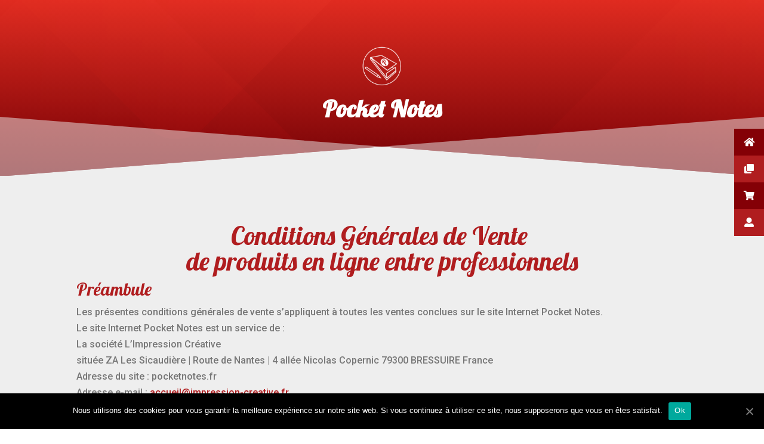

--- FILE ---
content_type: text/html; charset=UTF-8
request_url: https://pocketnotes.impression-creative.fr/politique-de-confidentialite/
body_size: 16212
content:
<!DOCTYPE html>
<html lang="fr-FR">
<head>
	<meta charset="UTF-8" />
<meta http-equiv="X-UA-Compatible" content="IE=edge">
	<link rel="pingback" href="https://pocketnotes.impression-creative.fr/xmlrpc.php" />

	<script type="text/javascript">
		document.documentElement.className = 'js';
	</script>

	<script>var et_site_url='https://pocketnotes.impression-creative.fr';var et_post_id='3';function et_core_page_resource_fallback(a,b){"undefined"===typeof b&&(b=a.sheet.cssRules&&0===a.sheet.cssRules.length);b&&(a.onerror=null,a.onload=null,a.href?a.href=et_site_url+"/?et_core_page_resource="+a.id+et_post_id:a.src&&(a.src=et_site_url+"/?et_core_page_resource="+a.id+et_post_id))}
</script>
	<!-- This site is optimized with the Yoast SEO plugin v14.1 - https://yoast.com/wordpress/plugins/seo/ -->
	<title>Politique de confidentialité - Pocket Notes - L&#039;Impression Créative</title>
	<meta name="robots" content="index, follow" />
	<meta name="googlebot" content="index, follow, max-snippet:-1, max-image-preview:large, max-video-preview:-1" />
	<meta name="bingbot" content="index, follow, max-snippet:-1, max-image-preview:large, max-video-preview:-1" />
	<link rel="canonical" href="https://pocketnotes.impression-creative.fr/politique-de-confidentialite/" />
	<meta property="og:locale" content="fr_FR" />
	<meta property="og:type" content="article" />
	<meta property="og:title" content="Politique de confidentialité - Pocket Notes - L&#039;Impression Créative" />
	<meta property="og:url" content="https://pocketnotes.impression-creative.fr/politique-de-confidentialite/" />
	<meta property="og:site_name" content="Pocket Notes - L&#039;Impression Créative" />
	<meta property="article:modified_time" content="2020-04-23T12:15:34+00:00" />
	<meta property="og:image" content="https://pocketnotes.impression-creative.fr/wp-content/uploads/2020/04/PICTOPOCKET-POCKET-150x150.png" />
	<meta name="twitter:card" content="summary_large_image" />
	<script type="application/ld+json" class="yoast-schema-graph">{"@context":"https://schema.org","@graph":[{"@type":"WebSite","@id":"https://pocketnotes.impression-creative.fr/#website","url":"https://pocketnotes.impression-creative.fr/","name":"Pocket Notes - L&#039;Impression Cr\u00e9ative","description":"Un site utilisant WordPress","potentialAction":[{"@type":"SearchAction","target":"https://pocketnotes.impression-creative.fr/?s={search_term_string}","query-input":"required name=search_term_string"}],"inLanguage":"fr-FR"},{"@type":"ImageObject","@id":"https://pocketnotes.impression-creative.fr/politique-de-confidentialite/#primaryimage","inLanguage":"fr-FR","url":"https://pocketnotes.impression-creative.fr/wp-content/uploads/2020/04/PICTOPOCKET-POCKET.png","width":338,"height":338},{"@type":"WebPage","@id":"https://pocketnotes.impression-creative.fr/politique-de-confidentialite/#webpage","url":"https://pocketnotes.impression-creative.fr/politique-de-confidentialite/","name":"Politique de confidentialit\u00e9 - Pocket Notes - L&#039;Impression Cr\u00e9ative","isPartOf":{"@id":"https://pocketnotes.impression-creative.fr/#website"},"primaryImageOfPage":{"@id":"https://pocketnotes.impression-creative.fr/politique-de-confidentialite/#primaryimage"},"datePublished":"2020-04-08T12:04:41+00:00","dateModified":"2020-04-23T12:15:34+00:00","inLanguage":"fr-FR","potentialAction":[{"@type":"ReadAction","target":["https://pocketnotes.impression-creative.fr/politique-de-confidentialite/"]}]}]}</script>
	<!-- / Yoast SEO plugin. -->


<link rel='dns-prefetch' href='//fonts.googleapis.com' />
<link rel='dns-prefetch' href='//s.w.org' />
<link rel="alternate" type="application/rss+xml" title="Pocket Notes - L&#039;Impression Créative &raquo; Flux" href="https://pocketnotes.impression-creative.fr/feed/" />
<link rel="alternate" type="application/rss+xml" title="Pocket Notes - L&#039;Impression Créative &raquo; Flux des commentaires" href="https://pocketnotes.impression-creative.fr/comments/feed/" />
<link rel="alternate" type="application/rss+xml" title="Pocket Notes - L&#039;Impression Créative &raquo; Politique de confidentialité Flux des commentaires" href="https://pocketnotes.impression-creative.fr/politique-de-confidentialite/feed/" />
		<script type="text/javascript">
			window._wpemojiSettings = {"baseUrl":"https:\/\/s.w.org\/images\/core\/emoji\/12.0.0-1\/72x72\/","ext":".png","svgUrl":"https:\/\/s.w.org\/images\/core\/emoji\/12.0.0-1\/svg\/","svgExt":".svg","source":{"concatemoji":"https:\/\/pocketnotes.impression-creative.fr\/wp-includes\/js\/wp-emoji-release.min.js?ver=5.4.18"}};
			/*! This file is auto-generated */
			!function(e,a,t){var n,r,o,i=a.createElement("canvas"),p=i.getContext&&i.getContext("2d");function s(e,t){var a=String.fromCharCode;p.clearRect(0,0,i.width,i.height),p.fillText(a.apply(this,e),0,0);e=i.toDataURL();return p.clearRect(0,0,i.width,i.height),p.fillText(a.apply(this,t),0,0),e===i.toDataURL()}function c(e){var t=a.createElement("script");t.src=e,t.defer=t.type="text/javascript",a.getElementsByTagName("head")[0].appendChild(t)}for(o=Array("flag","emoji"),t.supports={everything:!0,everythingExceptFlag:!0},r=0;r<o.length;r++)t.supports[o[r]]=function(e){if(!p||!p.fillText)return!1;switch(p.textBaseline="top",p.font="600 32px Arial",e){case"flag":return s([127987,65039,8205,9895,65039],[127987,65039,8203,9895,65039])?!1:!s([55356,56826,55356,56819],[55356,56826,8203,55356,56819])&&!s([55356,57332,56128,56423,56128,56418,56128,56421,56128,56430,56128,56423,56128,56447],[55356,57332,8203,56128,56423,8203,56128,56418,8203,56128,56421,8203,56128,56430,8203,56128,56423,8203,56128,56447]);case"emoji":return!s([55357,56424,55356,57342,8205,55358,56605,8205,55357,56424,55356,57340],[55357,56424,55356,57342,8203,55358,56605,8203,55357,56424,55356,57340])}return!1}(o[r]),t.supports.everything=t.supports.everything&&t.supports[o[r]],"flag"!==o[r]&&(t.supports.everythingExceptFlag=t.supports.everythingExceptFlag&&t.supports[o[r]]);t.supports.everythingExceptFlag=t.supports.everythingExceptFlag&&!t.supports.flag,t.DOMReady=!1,t.readyCallback=function(){t.DOMReady=!0},t.supports.everything||(n=function(){t.readyCallback()},a.addEventListener?(a.addEventListener("DOMContentLoaded",n,!1),e.addEventListener("load",n,!1)):(e.attachEvent("onload",n),a.attachEvent("onreadystatechange",function(){"complete"===a.readyState&&t.readyCallback()})),(n=t.source||{}).concatemoji?c(n.concatemoji):n.wpemoji&&n.twemoji&&(c(n.twemoji),c(n.wpemoji)))}(window,document,window._wpemojiSettings);
		</script>
		<meta content="Divi v.4.4.6" name="generator"/><style type="text/css">
img.wp-smiley,
img.emoji {
	display: inline !important;
	border: none !important;
	box-shadow: none !important;
	height: 1em !important;
	width: 1em !important;
	margin: 0 .07em !important;
	vertical-align: -0.1em !important;
	background: none !important;
	padding: 0 !important;
}
</style>
	<link rel='stylesheet' id='berocket_mm_quantity_style-css'  href='https://pocketnotes.impression-creative.fr/wp-content/plugins/minmax-quantity-for-woocommerce/css/shop.css?ver=1.2.13.1' type='text/css' media='all' />
<link rel='stylesheet' id='wp-block-library-css'  href='https://pocketnotes.impression-creative.fr/wp-includes/css/dist/block-library/style.min.css?ver=5.4.18' type='text/css' media='all' />
<link rel='stylesheet' id='wc-block-style-css'  href='https://pocketnotes.impression-creative.fr/wp-content/plugins/woocommerce/packages/woocommerce-blocks/build/style.css?ver=2.5.16' type='text/css' media='all' />
<link rel='stylesheet' id='cookie-notice-front-css'  href='https://pocketnotes.impression-creative.fr/wp-content/plugins/cookie-notice/css/front.min.css?ver=5.4.18' type='text/css' media='all' />
<link rel='stylesheet' id='ssb-ui-style-css'  href='https://pocketnotes.impression-creative.fr/wp-content/plugins/sticky-side-buttons/assets/css/ssb-ui-style.css?ver=5.4.18' type='text/css' media='all' />
<style id='ssb-ui-style-inline-css' type='text/css'>
#ssb-btn-2{background: #840006;}
#ssb-btn-2:hover{background:rgba(132,0,6,0.9);}
#ssb-btn-2 a{color: #ffffff;}
.ssb-share-btn,.ssb-share-btn .ssb-social-popup{background:#840006;color:#ffffff}.ssb-share-btn:hover{background:rgba(132,0,6,0.9);}.ssb-share-btn a{color:#ffffff !important;}#ssb-btn-3{background: #b01d1f;}
#ssb-btn-3:hover{background:rgba(176,29,31,0.9);}
#ssb-btn-3 a{color: #ffffff;}
#ssb-btn-1{background: #840006;}
#ssb-btn-1:hover{background:rgba(132,0,6,0.9);}
#ssb-btn-1 a{color: #ffffff;}
#ssb-btn-0{background: #b01d1f;}
#ssb-btn-0:hover{background:rgba(176,29,31,0.9);}
#ssb-btn-0 a{color: #ffffff;}

</style>
<link rel='stylesheet' id='ssb-fontawesome-css'  href='https://pocketnotes.impression-creative.fr/wp-content/plugins/sticky-side-buttons/assets/css/font-awesome.css?ver=5.4.18' type='text/css' media='all' />
<link rel='stylesheet' id='woo-advanced-discounts-css'  href='https://pocketnotes.impression-creative.fr/wp-content/plugins/woo-advanced-discounts/public/css/wad-public.css?ver=2.13' type='text/css' media='all' />
<link rel='stylesheet' id='o-tooltip-css'  href='https://pocketnotes.impression-creative.fr/wp-content/plugins/woo-advanced-discounts/public/css/tooltip.min.css?ver=2.13' type='text/css' media='all' />
<link rel='stylesheet' id='woocommerce-layout-css'  href='https://pocketnotes.impression-creative.fr/wp-content/plugins/woocommerce/assets/css/woocommerce-layout.css?ver=4.1.4' type='text/css' media='all' />
<link rel='stylesheet' id='woocommerce-smallscreen-css'  href='https://pocketnotes.impression-creative.fr/wp-content/plugins/woocommerce/assets/css/woocommerce-smallscreen.css?ver=4.1.4' type='text/css' media='only screen and (max-width: 768px)' />
<link rel='stylesheet' id='woocommerce-general-css'  href='https://pocketnotes.impression-creative.fr/wp-content/plugins/woocommerce/assets/css/woocommerce.css?ver=4.1.4' type='text/css' media='all' />
<style id='woocommerce-inline-inline-css' type='text/css'>
.woocommerce form .form-row .required { visibility: visible; }
</style>
<link rel='stylesheet' id='divi-style-css'  href='https://pocketnotes.impression-creative.fr/wp-content/themes/Divi/style.css?ver=4.4.6' type='text/css' media='all' />
<link rel='stylesheet' id='et-builder-googlefonts-cached-css'  href='https://fonts.googleapis.com/css?family=Lobster%3Aregular%7CRoboto%3A100%2C100italic%2C300%2C300italic%2Cregular%2Citalic%2C500%2C500italic%2C700%2C700italic%2C900%2C900italic%7CRoboto+Condensed%3A300%2C300italic%2Cregular%2Citalic%2C700%2C700italic%7CNunito+Sans%3A200%2C200italic%2C300%2C300italic%2Cregular%2Citalic%2C600%2C600italic%2C700%2C700italic%2C800%2C800italic%2C900%2C900italic&#038;ver=5.4.18#038;subset=latin,latin-ext' type='text/css' media='all' />
<link rel='stylesheet' id='dashicons-css'  href='https://pocketnotes.impression-creative.fr/wp-includes/css/dashicons.min.css?ver=5.4.18' type='text/css' media='all' />
<script type='text/javascript' src='https://pocketnotes.impression-creative.fr/wp-includes/js/jquery/jquery.js?ver=1.12.4-wp'></script>
<script type='text/javascript' src='https://pocketnotes.impression-creative.fr/wp-includes/js/jquery/jquery-migrate.min.js?ver=1.4.1'></script>
<script type='text/javascript'>
/* <![CDATA[ */
var cnArgs = {"ajaxUrl":"https:\/\/pocketnotes.impression-creative.fr\/wp-admin\/admin-ajax.php","nonce":"27b995c05b","hideEffect":"fade","position":"bottom","onScroll":"0","onScrollOffset":"100","onClick":"0","cookieName":"cookie_notice_accepted","cookieTime":"2592000","cookieTimeRejected":"2592000","cookiePath":"\/","cookieDomain":"","redirection":"0","cache":"0","refuse":"0","revokeCookies":"0","revokeCookiesOpt":"automatic","secure":"1","coronabarActive":"0"};
/* ]]> */
</script>
<script type='text/javascript' src='https://pocketnotes.impression-creative.fr/wp-content/plugins/cookie-notice/js/front.min.js?ver=1.3.1'></script>
<script type='text/javascript' src='https://pocketnotes.impression-creative.fr/wp-content/plugins/minmax-quantity-for-woocommerce//js/frontend.js?ver=5.4.18'></script>
<script type='text/javascript'>
/* <![CDATA[ */
var ssb_ui_data = {"z_index":"1"};
/* ]]> */
</script>
<script type='text/javascript' src='https://pocketnotes.impression-creative.fr/wp-content/plugins/sticky-side-buttons/assets/js/ssb-ui-js.js?ver=5.4.18'></script>
<script type='text/javascript' src='https://pocketnotes.impression-creative.fr/wp-content/plugins/woo-advanced-discounts/public/js/wad-public.js?ver=2.13'></script>
<script type='text/javascript' src='https://pocketnotes.impression-creative.fr/wp-content/plugins/woo-advanced-discounts/public/js/tooltip.min.js?ver=2.13'></script>
<script type='text/javascript' src='https://pocketnotes.impression-creative.fr/wp-content/themes/Divi/core/admin/js/es6-promise.auto.min.js?ver=5.4.18'></script>
<script type='text/javascript'>
/* <![CDATA[ */
var et_core_api_spam_recaptcha = {"site_key":"","page_action":{"action":"politique_de_confidentialite"}};
/* ]]> */
</script>
<script type='text/javascript' src='https://pocketnotes.impression-creative.fr/wp-content/themes/Divi/core/admin/js/recaptcha.js?ver=5.4.18'></script>
<link rel='https://api.w.org/' href='https://pocketnotes.impression-creative.fr/wp-json/' />
<link rel="EditURI" type="application/rsd+xml" title="RSD" href="https://pocketnotes.impression-creative.fr/xmlrpc.php?rsd" />
<link rel="wlwmanifest" type="application/wlwmanifest+xml" href="https://pocketnotes.impression-creative.fr/wp-includes/wlwmanifest.xml" /> 
<meta name="generator" content="WordPress 5.4.18" />
<meta name="generator" content="WooCommerce 4.1.4" />
<link rel='shortlink' href='https://pocketnotes.impression-creative.fr/?p=3' />
<link rel="alternate" type="application/json+oembed" href="https://pocketnotes.impression-creative.fr/wp-json/oembed/1.0/embed?url=https%3A%2F%2Fpocketnotes.impression-creative.fr%2Fpolitique-de-confidentialite%2F" />
<link rel="alternate" type="text/xml+oembed" href="https://pocketnotes.impression-creative.fr/wp-json/oembed/1.0/embed?url=https%3A%2F%2Fpocketnotes.impression-creative.fr%2Fpolitique-de-confidentialite%2F&#038;format=xml" />
<style></style><meta name="viewport" content="width=device-width, initial-scale=1.0, maximum-scale=1.0, user-scalable=0" />	<noscript><style>.woocommerce-product-gallery{ opacity: 1 !important; }</style></noscript>
	<link rel="icon" href="https://pocketnotes.impression-creative.fr/wp-content/uploads/2020/04/cropped-PICTO-POCKET-blanc-32x32.png" sizes="32x32" />
<link rel="icon" href="https://pocketnotes.impression-creative.fr/wp-content/uploads/2020/04/cropped-PICTO-POCKET-blanc-192x192.png" sizes="192x192" />
<link rel="apple-touch-icon" href="https://pocketnotes.impression-creative.fr/wp-content/uploads/2020/04/cropped-PICTO-POCKET-blanc-180x180.png" />
<meta name="msapplication-TileImage" content="https://pocketnotes.impression-creative.fr/wp-content/uploads/2020/04/cropped-PICTO-POCKET-blanc-270x270.png" />
<link rel="stylesheet" id="et-core-unified-3-cached-inline-styles" href="https://pocketnotes.impression-creative.fr/wp-content/et-cache/3/et-core-unified-3-17681376999184.min.css" onerror="et_core_page_resource_fallback(this, true)" onload="et_core_page_resource_fallback(this)" /></head>
<body class="privacy-policy page-template-default page page-id-3 theme-Divi cookies-not-set woocommerce-no-js et_pb_button_helper_class et_fixed_nav et_hide_nav et_primary_nav_dropdown_animation_fade et_secondary_nav_dropdown_animation_fade et_header_style_fullscreen et_header_style_left et_pb_footer_columns1 et_cover_background et_pb_gutter osx et_pb_gutters3 et_pb_pagebuilder_layout et_smooth_scroll et_no_sidebar et_divi_theme et-db et_minified_js et_minified_css">
	<div id="page-container">

	
					<div class="et_slide_in_menu_container">
							<span class="mobile_menu_bar et_toggle_fullscreen_menu"></span>
			
								<div class="et_slide_menu_top">

											<div class="et_pb_top_menu_inner">
								<a href="https://pocketnotes.impression-creative.fr/panier/" class="et-cart-info">
				<span>Article 0</span>
			</a>			
															</div> <!-- .et_pb_top_menu_inner -->
				
				</div> <!-- .et_slide_menu_top -->
			
			<div class="et_pb_fullscreen_nav_container">
				
				<ul id="mobile_menu_slide" class="et_mobile_menu">

				<li id="menu-item-146" class="menu-item menu-item-type-post_type menu-item-object-page menu-item-home menu-item-146"><a href="https://pocketnotes.impression-creative.fr/">Accueil</a></li>
<li id="menu-item-148" class="menu-item menu-item-type-post_type menu-item-object-page menu-item-148"><a href="https://pocketnotes.impression-creative.fr/mon-compte/">Mon compte</a></li>
<li id="menu-item-149" class="menu-item menu-item-type-post_type menu-item-object-page menu-item-149"><a href="https://pocketnotes.impression-creative.fr/panier/">Panier</a></li>

				</ul>
			</div>
		</div>
		
			<header id="main-header" data-height-onload="66">
			<div class="container clearfix et_menu_container">
							<div class="logo_container">
					<span class="logo_helper"></span>
					<a href="https://pocketnotes.impression-creative.fr/">
						<img src="https://pocketnotes.impression-creative.fr/wp-content/uploads/2020/04/IC-LOGO-HORIZONTAL.png" alt="Pocket Notes - L&#039;Impression Créative" id="logo" data-height-percentage="54" />
					</a>
				</div>
							<div id="et-top-navigation" data-height="66" data-fixed-height="30">
					
					
											<span class="mobile_menu_bar et_pb_header_toggle et_toggle_fullscreen_menu"></span>
					
					
									</div> <!-- #et-top-navigation -->
			</div> <!-- .container -->
			<div class="et_search_outer">
				<div class="container et_search_form_container">
					<form role="search" method="get" class="et-search-form" action="https://pocketnotes.impression-creative.fr/">
					<input type="search" class="et-search-field" placeholder="Rechercher &hellip;" value="" name="s" title="Rechercher:" />					</form>
					<span class="et_close_search_field"></span>
				</div>
			</div>
		</header> <!-- #main-header -->
			<div id="et-main-area">
	
<div id="main-content">


			
				<article id="post-3" class="post-3 page type-page status-publish hentry">

				
					<div class="entry-content">
					<div id="et-boc" class="et-boc">
			
		<div class="et-l et-l--post">
			<div class="et_builder_inner_content et_pb_gutters3">
		<div class="et_pb_section et_pb_section_0 et_pb_with_background et_section_regular section_has_divider et_pb_bottom_divider" >
				
				
				
				
					<div class="et_pb_row et_pb_row_0">
				<div class="et_pb_column et_pb_column_4_4 et_pb_column_0  et_pb_css_mix_blend_mode_passthrough et-last-child">
				
				
				<div class="et_pb_module et_pb_text et_pb_text_0  et_pb_text_align_center et_pb_bg_layout_light">
				
				
				<div class="et_pb_text_inner"><h1><img src="https://pocketnotes.impression-creative.fr/wp-content/uploads/2020/04/PICTOPOCKET-POCKET-150x150.png" alt="" class="wp-image-410 alignnone size-thumbnail" width="68" height="68" srcset="https://pocketnotes.impression-creative.fr/wp-content/uploads/2020/04/PICTOPOCKET-POCKET-150x150.png 150w, https://pocketnotes.impression-creative.fr/wp-content/uploads/2020/04/PICTOPOCKET-POCKET-300x300.png 300w, https://pocketnotes.impression-creative.fr/wp-content/uploads/2020/04/PICTOPOCKET-POCKET-100x100.png 100w, https://pocketnotes.impression-creative.fr/wp-content/uploads/2020/04/PICTOPOCKET-POCKET.png 338w" sizes="(max-width: 68px) 100vw, 68px" /><br /> Pocket Notes</h1></div>
			</div> <!-- .et_pb_text -->
			</div> <!-- .et_pb_column -->
				
				
			</div> <!-- .et_pb_row -->
				
				<div class="et_pb_bottom_inside_divider et-no-transition"></div>
			</div> <!-- .et_pb_section --><div class="et_pb_section et_pb_section_1 et_pb_with_background et_section_regular" >
				
				
				
				
					<div class="et_pb_row et_pb_row_1 et_pb_gutters2">
				<div class="et_pb_column et_pb_column_4_4 et_pb_column_1  et_pb_css_mix_blend_mode_passthrough et-last-child">
				
				
				<div class="et_pb_module et_pb_text et_pb_text_1  et_pb_text_align_left et_pb_bg_layout_light">
				
				
				<div class="et_pb_text_inner"><h2 style="text-align: center;">Conditions Générales de Vente <br />de produits en ligne entre professionnels</h2>
<h4>Préambule</h4>
<p>Les présentes conditions générales de vente s’appliquent à toutes les ventes conclues sur le site Internet Pocket Notes.<br /> Le site Internet Pocket Notes est un service de :<br /> La société L’Impression Créative​​​​​​<br /> située ZA Les Sicaudière | Route de Nantes | 4 allée Nicolas Copernic 79300 BRESSUIRE France<br /> Adresse du site : pocketnotes.fr<br /> Adresse e-mail : <a href="mailto:accueil@impression-creative.fr">accueil@impression-creative.fr</a><br /> Téléphone : 05 49 64 14 40<br /> Le site Internet Pocket Notes commercialise les produits suivants : Pocket notes.<br /> Le client déclare avoir pris connaissance et avoir accepté les conditions générales de vente antérieurement à la passation de sa commande. La validation de la commande vaut donc acceptation des conditions générales de vente.</p>
<h4>Article 1 &#8211; Principes</h4>
<p>Les présentes conditions générales expriment l’intégralité des obligations des parties. Elles constituent le socle unique de la relation commerciale entre les parties, et, en ce sens, l’acheteur est réputé les accepter sans réserve.<br /> Les présentes conditions générales de vente prévalent sur tout autre document, et notamment sur toutes conditions générales d’achat. Elles s’appliquent, sans restriction ni réserve, à tous les services rendus par le vendeur auprès des acheteurs professionnels.<br /> Le vendeur et l’acheteur conviennent que les présentes conditions générales régissent exclusivement leur relation. Le vendeur se réserve le droit de modifier ponctuellement ses conditions générales. Elles seront applicables dès leur mise en ligne.<br /> Si une condition de vente venait à faire défaut, elle serait considérée être régie par les usages en vigueur dans le secteur de la vente à distance dont les sociétés ont siège en France.<br /> Les présentes conditions générales de vente sont communiquées à tout acheteur qui en fait la demande, afin de lui permettre de passer commande.<br /> Les présentes conditions générales de vente sont applicables jusqu’au 31 décembre 2020.</p>
<h4>Article 2 &#8211; Contenu</h4>
<p>Les présentes conditions générales ont pour objet de définir les droits et obligations des parties dans le cadre de la vente en ligne des biens et produits proposés par le vendeur à l’acheteur.<br /> Les présentes conditions ne concernent que les achats effectués sur ce site internet et livrés exclusivement en métropole et en Corse. Pour toute livraison dans les DOM-TOM ou hors de France, il convient de le signaler pour obtenir un devis spécifique.</p>
<h4>Article 3 &#8211; La commande</h4>
<p>L’acheteur passe sa commande en ligne, à partir du catalogue en ligne et au moyen du formulaire qui figure sur le site.<br /> Pour que la commande soit validée, l’acheteur devra accepter, en cliquant à l’endroit indiqué sur le site, les présentes conditions générales. Son acceptation entraînera l’envoi d’un mail de confirmation de la part du vendeur, conformément aux conditions décrites ci-dessous.<br /> L’acheteur devra choisir l’adresse et le mode de livraison. Le paiement se fait par prélèvement bancaire.<br /> Toute commande vaut acceptation des prix et descriptions des produits disponibles à la vente. Toute contestation sur ce point interviendra dans le cadre d’un éventuel échange et des garanties ci-dessous mentionnées.<br /> Dans certains cas, notamment défaut de paiement, adresse erronée ou autre problème sur le compte de l’acheteur, le vendeur se réserve le droit de bloquer la commande de l’acheteur jusqu’à la résolution du problème.<br /> En cas d’indisponibilité d’un produit commandé, l’acheteur en sera informé par courrier électronique.<br /> L’annulation de la commande de ce produit et son éventuel remboursement seront alors effectués, le reste de la commande demeurant ferme et définitif.<br /> Pour toute question relative au suivi d’une commande, l’acheteur peut :<br /> &#8211; appeler le numéro suivant : 05 49 65 14 40 (coût d’un appel local),  aux jours et horaires suivants : de 8h à 12h et de 13h30 à 17h30,<br /> &#8211; envoyer un e-mail à l’adresse suivante : <a href="mailto:accueil@impression-creative.fr">accueil@impression-creative.fr</a>.</p>
<h4>Article 4 &#8211; Signature électronique</h4>
<p>La fourniture en ligne des coordonnées bancaires de l’acheteur et la validation finale de la commande vaudront preuve de l’accord de l’acheteur. Cela permettra au vendeur d’obtenir l’exigibilité des sommes dues au titre du bon de commande  et cela vaudra signature et acception expresse de toutes les opérations effectuées.<br /> En cas d’utilisation frauduleuse des coordonnées bancaires, l’acheteur est invité, dès le constat de cette utilisation, à contacter le vendeur en l’appelant au numéro suivant : 05 49 64 14 40, ou en lui envoyant un e-mail à l’adresse suivante : <a href="mailto:accueil@impression-creative.fr">accueil@impression-creative.fr</a>.</p>
<h4>Article 5 &#8211; Confirmation de la commande</h4>
<p>Les informations contractuelles feront l’objet d’une confirmation par voie d’e-mail au plus tard au moment de la livraison ou à défaut, à l’adresse indiquée par l’acheteur sur le bon de commande.</p>
<h4>Article 6 &#8211; Preuve de la transaction</h4>
<p>Les registres informatisés, conservés dans les systèmes informatiques du vendeur dans des conditions raisonnables de sécurité, seront considérés comme les preuves des communications, des commandes et des paiements intervenus entre les parties. L’archivage des bons de commande et des factures est effectué sur un support fiable et durable pouvant être produit à titre de preuve.</p>
<h4>Article 7 &#8211; Informations sur les produits</h4>
<p>Les produits régis par les présentes conditions générales sont ceux qui figurent sur le site internet du vendeur et qui sont indiqués comme vendus et expédiés par le vendeur. Ils sont proposés dans la limite des stocks disponibles.<br /> Les produits sont décrits et présentés avec la plus grande exactitude possible. Toutefois, si des erreurs ou omissions ont pu se produire quant à cette présentation, la responsabilité du vendeur ne pourrait être engagée.<br /> Les photographies des produits ne sont pas contractuelles.</p>
<h4>Article 8 &#8211; Prix</h4>
<p><strong>Calcul</strong><br /> Le vendeur se réserve le droit de modifier ses prix à tout moment mais s’engage à appliquer les tarifs en vigueur indiqués au moment de la commande, sous réserve de disponibilité à cette date. Les prix sont indiqués en euros. Ils ne tiennent pas compte des frais de livraison, facturés en supplément, et indiqués avant la validation de la commande. Les prix tiennent compte de la TVA applicable au jour de la commande et tout changement du taux applicable TVA sera automatiquement répercuté sur le prix des produits de la boutique en ligne.<br /> Le paiement de la totalité du prix doit être réalisé lors de la commande. À aucun moment, les sommes versées ne pourront être considérées comme des arrhes ou des acomptes.<br /> Si une ou plusieurs taxes ou contributions, notamment environnementales, venaient à être créées ou modifiées, en hausse comme en baisse, ce changement pourra être répercuté sur le prix de vente des produits.</p>
<p><strong>Acompte</strong><br /> Toute commande peut donner lieu au versement d’un acompte, dont les modalités seront fixées au moment de la vente. Hors cas de force majeure, toute annulation de la commande par l’acheteur à compter de  ne pourra donner lieu au remboursement de cet acompte prévu.<br /> Réduction de prix<br /> L’acheteur pourra bénéficier des remises et ristournes particulières le cas échéant, selon les conditions particulières précisées lors de la commande.</p>
<h4>Article 9 &#8211; Mode de paiement</h4>
<p><strong>Règlement</strong><br /> Il s’agit d’une commande avec obligation de paiement, ce qui signifie que la passation de la commande implique un règlement de l’acheteur. Le règlement de la commande se fait uniquement par prélèvement sur le compte bancaire de l’acheteur. L’acheteur doit rentrer ses coordonnées bancaires à l’endroit prévu et confirmer cette saisie par l’ajout de son RIB informatique en pièce jointe du bon de commande. Le vendeur se réserve le droit de suspendre toute gestion de commande et toute livraison en cas de refus d’autorisation de paiement de la part des organismes officiellement accrédités ou en cas de non-paiement. Le vendeur se réserve notamment le droit de refuser d’effectuer une livraison ou d’honorer une commande émanant d’un acheteur qui n’aurait pas réglé totalement ou partiellement une commande précédente ou avec lequel un litige de paiement serait en cours d’administration. Le vendeur a mis en place une procédure de vérification des commandes destinée à assurer qu’aucune personne n’utilise les coordonnées bancaires d’une autre personne à son insu. Dans le cadre de cette vérification, il pourra être demandé à l’acheteur d’adresser par fax au vendeur une copie d’une pièce d’identité ainsi qu’un justificatif de domicile. La commande ne sera alors validée qu’après réception et vérification par le vendeur des pièces envoyées.<br /> Le prix est payable en totalité et en un seul versement à réception de la commande. La date de paiement sera mentionnée sur la facture adressée à l’acheteur.</p>
<p><strong>Retard de paiement</strong><br /> Tout retard de paiement entraînera l’exigibilité immédiate de la totalité des sommes dues au vendeur par l’acheteur, sans préjudice de toute autre action que le vendeur serait en droit d’intenter, à ce titre, à l’encontre de l’acheteur.</p>
<h4>Article 10 &#8211; Disponibilité des produits</h4>
<p>Sauf cas de force majeure ou lors des périodes de fermeture clairement annoncées sur la page d’accueil du site, les délais d’expédition seront, dans la limite des stocks disponibles, ceux indiqués ci-dessous. Les délais d’expédition courent à compter de la date d’enregistrement de la commande indiquée sur le mail de confirmation de la commande.<br /> Pour toute livraison en France (métropole et Corse), le délai est de Livraison sous 15 jours ouvrés à compter du jour suivant celui où l’acheteur a passé sa commande.<br /> Pour toute livraison dans les DOM-TOM ou hors de France, il convient de le signaler pour obtenir un devis spécifique.<br /> En cas de retard, la responsabilité du vendeur ne pourra être engagée, et ce, pour quelque cause que ce soit. Par conséquent, aucune demande d’indemnisation, de quelque nature que ce soit, ne pourra être réclamée par l’acheteur.<br /> En cas d’indisponibilité du produit commandé, l’acheteur en sera informé au plus tôt et aura la possibilité d’annuler sa commande. L’acheteur aura alors le choix de demander soit le remboursement des sommes versées dans les 30 jours au plus tard de leur versement, soit l’échange du produit.</p>
<h4>Article 11 &#8211; Modalités de livraison</h4>
<p>La livraison n’est faite qu’après confirmation du paiement par l’organisme bancaire du vendeur.<br /> Elle est fournie dans le délai précisé à l’article 10, à compter de la réception par le vendeur du bon de commande.<br /> Tout retard supérieur de 2 mois pourra entraîner la résolution de la vente. Les acomptes versés ou le règlement effectué à la commande seront alors restitués à l’acheteur. Le règlement effectué à la commande sera alors restitué à l’acheteur.<br /> En cas de non-respect des conditions de paiement figurant ci-dessus, le vendeur pourra suspendre ou annuler la vente.<br /> Les produits sont livrés à l’adresse indiquée par l’acheteur sur le bon de commande, l’acheteur devra veiller à son exactitude. Tout colis renvoyé au vendeur à cause d’une adresse de livraison erronée ou incomplète sera réexpédié aux frais de l’acheteur. L’acheteur peut, à sa demande, obtenir l’envoi d’une facture à l’adresse de facturation et non à l’adresse de livraison, en validant l’option prévue à cet effet sur le bon de commande.<br /> Si l’acheteur est absent le jour de la livraison, le livreur laissera un avis de passage dans la boîte aux lettres, qui permettra de retirer le colis à l’endroit et pendant le délai indiqué.<br /> Si au moment de la livraison, l’emballage d’origine est abîmé, déchiré, ouvert, l’acheteur doit alors vérifier l’état des articles. S’ils ont été endommagés, l’acheteur doit impérativement refuser le colis et noter une réserve sur le bordereau de livraison (colis refusé car ouvert ou endommagé).<br /> L’acheteur doit indiquer sur le bon de livraison et sous forme de réserves manuscrites accompagnées de sa signature toute anomalie concernant la livraison (avarie, produit manquant par rapport au bon de livraison, colis endommagé, produits cassés&#8230;).<br /> Cette vérification est considérée comme effectuée dès lors que l’acheteur, ou une personne autorisée par lui, a signé le bon de livraison.<br /> L’acheteur devra alors confirmer par courrier recommandé ces réserves au transporteur au plus tard dans les deux jours ouvrables suivant la réception du ou des article(s) et transmettre une copie de ce courrier par fax ou simple courrier au vendeur à l’adresse indiquée dans les mentions légales du site.<br /> Si les produits nécessitent d’être renvoyés au vendeur, ils doivent faire l’objet d’une demande de retour auprès du vendeur dans les 14 jours ouvrables suivant la livraison. Toute réclamation formulée hors de ce délai ne pourra être acceptée. Le retour du produit ne pourra être accepté que pour les produits dans leur état d’origine (emballage, accessoires, notice&#8230;).</p>
<h4>Article 12 &#8211; Erreurs de livraison</h4>
<p>L’acheteur devra formuler auprès du vendeur le jour même de la livraison ou au plus tard le premier jour ouvré suivant la livraison, toute réclamation d’erreur de livraison et/ou de non-conformité des produits en nature ou en qualité par rapport aux indications figurant sur le bon de commande. Toute réclamation formulée au-delà de ce délai sera rejetée.<br /> La réclamation pourra être faite, au choix de l’acheteur :<br /> &#8211;  en contactant le vendeur au numéro de téléphone suivant :  ;<br /> &#8211;  en utilisant l’adresse électronique suivante : <a href="mailto:accueil@impression-creative.fr">accueil@impression-creative.fr</a>.<br /> Toute réclamation non effectuée dans les règles définies ci-dessus et dans les délais impartis ne pourra être prise en compte et dégagera le vendeur de toute responsabilité vis-à-vis de l’acheteur.<br /> À réception de la réclamation, le vendeur attribuera un numéro d’échange du ou des produit(s) concerné(s) et le communiquera par e-mail à l’acheteur. L’échange d’un produit ne peut avoir lieu qu’après l’attribution du numéro d’échange.<br /> En cas d’erreur de livraison ou d’échange, tout produit à échanger ou à rembourser devra être retourné au vendeur dans son ensemble et dans son emballage d’origine, en Colissimo Recommandé, à l’adresse suivante : <br />ZA Les Sicaudière | Route de Nantes | 4 allée Nicolas Copernic, 79300 BRESSUIRE.<br /> Les frais de retour sont à la charge du vendeur.</p>
<h4>Article 13 &#8211; Garantie des produits</h4>
<p>Le vendeur garantit l’acheteur contre tout défaut de conformité des services et tout vice caché, provenant d’un défaut de conception ou de fourniture desdits services à l’exclusion de toute négligence ou faute de l’acheteur.<br /> En tout état de cause, au cas où la responsabilité du vendeur serait retenue, la garantie du vendeur serait limitée au montant HT payé par l’acheteur pour l’achat du bien.</p>
<h4>Article 14 &#8211; Droit de rétractation</h4>
<p>L’acheteur étant un professionnel achetant dans le cadre et pour les besoins de sa profession, il n’y a pas lieu d’appliquer le droit de rétractation prévu par le code de la consommation.</p>
<h4>Article 15 &#8211; Force majeure</h4>
<p>Toutes circonstances indépendantes de la volonté des parties, empêchant l’exécution dans des conditions normales de leurs obligations, sont considérées comme des causes d’exonération des obligations des parties et entraînent leur suspension.<br /> La partie qui invoque les circonstances visées ci-dessus doit avertir immédiatement l’autre partie de leur survenance, ainsi que de leur disparition.<br /> Seront considérés comme cas de force majeure tous faits ou circonstances irrésistibles, extérieurs aux parties, imprévisibles, inévitables, indépendants de la volonté des parties et qui ne pourront être empêchés par ces dernières, malgré tous les efforts raisonnablement possibles. De façon expresse, sont considérés comme cas de force majeure ou cas fortuits, outre ceux habituellement retenus par la jurisprudence des cours et des tribunaux français : le blocage des moyens de transports ou d’approvisionnements, tremblements de terre, incendies, tempêtes, inondations, foudre, l’arrêt des réseaux de télécommunication ou difficultés propres aux réseaux de télécommunication externes aux clients.<br /> Les parties se rapprocheront pour examiner l’incidence de l’événement et convenir des conditions dans lesquelles l’exécution du contrat sera poursuivie. Si le cas de force majeure a une durée supérieure à trois mois, les présentes conditions générales pourront être résiliées par la partie lésée.</p>
<h4>Article 16 &#8211; Non-validation partielle</h4>
<p>Si une ou plusieurs clauses des présentes conditions générales sont tenues pour non valides ou déclarées telles en application d’une loi, d’un règlement ou à la suite d’une décision définitive d’une juridiction compétente, les autres clauses garderont toute leur force et leur portée.</p>
<h4>Article 17 &#8211; Non-renonciation</h4>
<p>Le fait pour l’une des parties de ne pas se prévaloir d’un manquement par l’autre partie à l’une quelconque des obligations visées dans les présentes conditions générales ne saurait être interprété pour l’avenir comme une renonciation à l’obligation en cause.</p>
<h4>Article 18 &#8211; Loi applicable</h4>
<p>Les présentes conditions générales sont soumises à l’application du droit français.<br /> Les parties s’engagent à rechercher une solution amiable à tout différend qui pourrait naître de l’interprétation ou de l’exécution du Contrat.<br /> Si elles n’y parviennent pas, les parties soumettront le litige au tribunal de Commerce.</p>
<h4>Article 19- Collecte des données personnelles</h4>
<p><strong>Données collectées:</strong><br /> Les données à caractère personnel qui sont collectées sur ce site  sont les suivantes :<br /> Ouverture de compte: lors de la création du compte de l’utilisateur, ses nom, prénom, adresse électronique; n° de téléphone; adresse postale; ;<br /> Connexion : lors de la connexion de l’utilisateur au site web, celui-ci enregistre, notamment, ses nom, prénom, données de connexion, d’utilisation, de localisation et ses données relatives au paiement.<br /> Profil: l’utilisation des prestations prévues sur le site web permet de renseigner un profil, pouvant comprendre une adresse et un numéro de téléphone.<br /> Paiement: dans le cadre du paiement des produits et prestations proposés sur le site web, celui-ci enregistre des données financières relatives au compte bancaire ou à la carte de crédit de l’utilisateur.<br /> Communication: lorsque le site web est utilisé pour communiquer avec d’autres membres, les données concernant les communications de l’utilisateur font l’objet d’une conservation temporaire.<br /> Cookies : les cookies sont utilisés, dans le cadre de l’utilisation du site. L’utilisateur a la possibilité de désactiver les cookies à partir des paramètres de son navigateur.</p>
<p><strong>Utilisation des données personnelles</strong><br /> Les données personnelles collectées auprès des utilisateurs ont pour objectif la mise à disposition des services du site web, leur amélioration et le maintien d’un environnement sécurisé. Plus précisément, les utilisations sont les suivantes :<br /> &#8211;  accès et utilisation du site web par l’utilisateur ;<br /> &#8211;  gestion du fonctionnement et optimisation du site web ;<br /> &#8211;  organisation des conditions d’utilisation des Services de paiement ;<br /> &#8211;  vérification, identification et authentification des données transmises par l’utilisateur ;<br /> &#8211;  proposition à l’utilisateur de la possibilité de communiquer avec d’autres utilisateurs du site web ;<br /> &#8211;  mise en oeuvre d’une assistance utilisateurs ;<br /> &#8211;  personnalisation des services en affichant des publicités en fonction de l’historique de navigation de l’utilisateur, selon ses préférences ;<br /> &#8211;  prévention et détection des fraudes, malwares (malicious softwares ou logiciels malveillants) et gestion des incidents de sécurité ;<br /> &#8211;  gestion des éventuels litiges avec les utilisateurs ;<br /> &#8211;  envoi d’informations commerciales et publicitaires, en fonction des préférences de l’utilisateur.</p>
<p><strong>Partage des données personnelles avec des tiers</strong><br /> Les données personnelles peuvent être partagées avec des sociétés tierces, dans les cas suivants :<br /> &#8211;  quand l’utilisateur utilise les services de paiement, pour la mise en oeuvre de ces services, le site web est en relation avec des sociétés bancaires et financières tierces avec lesquelles elle a passé des contrats ;<br /> &#8211;  lorsque l’utilisateur publie, dans les zones de commentaires libres du site web, des informations accessibles au public ;<br /> &#8211;  quand l’utilisateur autorise le site web d’un tiers à accéder à ses données ;<br /> &#8211;  quand le site web recourt aux services de prestataires pour fournir l’assistance utilisateurs, la publicité et les services de paiement. Ces prestataires disposent d’un accès limité aux données de l’utilisateur, dans le cadre de l’exécution de ces prestations, et ont une obligation contractuelle de les utiliser en conformité avec les dispositions de la réglementation applicable en matière protection des données à caractère personnel ;<br /> &#8211;  si la loi l’exige, le site web peut effectuer la transmission de données pour donner suite aux réclamations présentées contre le site web et se conformer aux procédures administratives et judiciaires ;<br /> &#8211;  si le site web est impliquée dans une opération de fusion, acquisition, cession d’actifs ou procédure de redressement judiciaire, elle pourra être amenée à céder ou partager tout ou partie de ses actifs, y compris les données à caractère personnel. Dans ce cas, les utilisateurs seraient informés, avant que les données à caractère personnel ne soient transférées à une tierce partie.</p>
<p><strong>Sécurité et confidentialité</strong><br /> Le site web met en oeuvre des mesures organisationnelles, techniques, logicielles et physiques en matière de sécurité du numérique pour protéger les données personnelles contre les altérations, destructions et accès non autorisés. Toutefois, il est à signaler qu’internet n’est pas un environnement complètement sécurisé et le site web ne peut pas garantir la sécurité de la transmission ou du stockage des informations sur internet.<br /> Mise en oeuvre des droits des utilisateurs<br /> En application de la réglementation applicable aux données à caractère personnel, les utilisateurs disposent des droits suivants, qu’ils peuvent faire valoir à l’adresse suivante <a href="mailto:accueil@impression-creative.fr">accueil@impression-creative.fr</a> :<br /> &#8211;  ils peuvent mettre à jour ou supprimer les données qui les concernent en se connectant à leur compte et en configurant les paramètres de ce compte ;<br /> &#8211;  ils peuvent supprimer leur compte, en écrivant à l’adresse électronique suivante <a href="mailto:accueil@impression-creative.fr">accueil@impression-creative.fr</a>. Il est à noter que les informations partagées avec d’autres utilisateurs, comme les publications sur les forums, peuvent rester visibles du public sur le site web, même après la suppression de leur compte ;<br /> &#8211;  ils peuvent exercer leur droit d’accès, pour connaître les données personnelles les concernant, en écrivant à l’adresse électronique suivante : <a href="mailto:accueil@impression-creative.fr">accueil@impression-creative.fr</a>. Dans ce cas, avant la mise en oeuvre de ce droit, le site web peut demander une preuve de l’identité de l’utilisateur afin d’en vérifier l’exactitude ;<br /> &#8211;  si les données à caractère personnel détenues par le site web sont inexactes, ils peuvent demander la mise à jour des informations, en écrivant à l’adresse électronique suivante : <a href="mailto:accueil@impression-creative.fr">accueil@impression-creative.fr</a> ;<br /> &#8211;  les utilisateurs peuvent demander la suppression de leurs données à caractère personnel, conformément aux lois applicables en matière de protection des données, en écrivant à l’adresse électronique suivante : <a href="mailto:accueil@impression-creative.fr">accueil@impression-creative.fr</a>.</p>
<p><strong>Evolution de la présente clause</strong><br /> Le site web se réserve le droit d’apporter toute modification à la présente clause relative à la protection des données à caractère personnel à tout moment. Si une modification est apportée à la présente clause de protection des données à caractère personnel, le site web s’engage à publier la nouvelle version sur son site. Le site web informera également les utilisateurs de la modification par messagerie électronique, dans un délai minimum de 15 jours avant la date d’effet. Si l’utilisateur n’est pas d’accord avec les termes de la nouvelle rédaction de la clause de protection des données à caractère personnel, il a la possibilité de supprimer son compte.</p></div>
			</div> <!-- .et_pb_text -->
			</div> <!-- .et_pb_column -->
				
				
			</div> <!-- .et_pb_row -->
				
				
			</div> <!-- .et_pb_section --><div class="et_pb_section et_pb_section_2 et_pb_with_background et_section_regular" >
				
				
				
				
					<div class="et_pb_row et_pb_row_2">
				<div class="et_pb_column et_pb_column_4_4 et_pb_column_2  et_pb_css_mix_blend_mode_passthrough et-last-child">
				
				
				<div class="et_pb_module et_pb_text et_pb_text_2  et_pb_text_align_left et_pb_bg_layout_light">
				
				
				<div class="et_pb_text_inner"><h2 style="text-align: center;">Contactez nous !<br />05 49 65 14 40</h2></div>
			</div> <!-- .et_pb_text -->
			<div id="et_pb_contact_form_0" class="et_pb_module et_pb_contact_form_0 et_pb_contact_form_container clearfix" data-form_unique_num="0">
				
				
				
				<div class="et-pb-contact-message"></div>
				
				<div class="et_pb_contact">
					<form class="et_pb_contact_form clearfix" method="post" action="https://pocketnotes.impression-creative.fr/politique-de-confidentialite/">
						<p class="et_pb_contact_field et_pb_contact_field_0 et_pb_contact_field_half" data-id="name" data-type="input">
				
				
				<label for="et_pb_contact_name_0" class="et_pb_contact_form_label">Nom</label>
				<input type="text" id="et_pb_contact_name_0" class="input" value="" name="et_pb_contact_name_0" data-required_mark="required" data-field_type="input" data-original_id="name" placeholder="Nom">
			</p><p class="et_pb_contact_field et_pb_contact_field_1 et_pb_contact_field_half et_pb_contact_field_last" data-id="email" data-type="email">
				
				
				<label for="et_pb_contact_email_0" class="et_pb_contact_form_label">Adresse e-mail</label>
				<input type="text" id="et_pb_contact_email_0" class="input" value="" name="et_pb_contact_email_0" data-required_mark="required" data-field_type="email" data-original_id="email" placeholder="Adresse e-mail">
			</p><p class="et_pb_contact_field et_pb_contact_field_2 et_pb_contact_field_last" data-id="message" data-type="text">
				
				
				<label for="et_pb_contact_message_0" class="et_pb_contact_form_label">Message</label>
				<textarea name="et_pb_contact_message_0" id="et_pb_contact_message_0" class="et_pb_contact_message input" data-required_mark="required" data-field_type="text" data-original_id="message" placeholder="Message"></textarea>
			</p>
						<input type="hidden" value="et_contact_proccess" name="et_pb_contactform_submit_0"/>
						<div class="et_contact_bottom_container">
							
			<div class="et_pb_contact_right">
				<p class="clearfix">
					<span class="et_pb_contact_captcha_question">14 + 11</span> = <input type="text" size="2" class="input et_pb_contact_captcha" data-first_digit="14" data-second_digit="11" value="" name="et_pb_contact_captcha_0" data-required_mark="required" autocomplete="disabled">
				</p>
			</div> <!-- .et_pb_contact_right -->
							<button type="submit" name="et_builder_submit_button" class="et_pb_contact_submit et_pb_button">Envoi</button>
						</div>
						<input type="hidden" id="_wpnonce-et-pb-contact-form-submitted-0" name="_wpnonce-et-pb-contact-form-submitted-0" value="a0ba54ff4a" /><input type="hidden" name="_wp_http_referer" value="/politique-de-confidentialite/" />
					</form>
				</div> <!-- .et_pb_contact -->
			</div> <!-- .et_pb_contact_form_container -->
			
			</div> <!-- .et_pb_column -->
				
				
			</div> <!-- .et_pb_row -->
				
				
			</div> <!-- .et_pb_section -->		</div><!-- .et_builder_inner_content -->
	</div><!-- .et-l -->
	
			
		</div><!-- #et-boc -->
							</div> <!-- .entry-content -->

				
				</article> <!-- .et_pb_post -->

			

</div> <!-- #main-content -->


	<span class="et_pb_scroll_top et-pb-icon"></span>


			<footer id="main-footer">
				

		
				<div id="footer-bottom">
					<div class="container clearfix">
				<ul class="et-social-icons">

	<li class="et-social-icon et-social-facebook">
		<a href="#" class="icon">
			<span>Facebook</span>
		</a>
	</li>
	<li class="et-social-icon et-social-google-plus">
		<a href="#" class="icon">
			<span>Google</span>
		</a>
	</li>

</ul><div id="footer-info">Création : <a href="www.impression-creative.fr">L'Impression Créative</a> - <a href="https://pocketnotes.impression-creative.fr/politique-de-confidentialite/">Conditions générales de vente</a></div>					</div>	<!-- .container -->
				</div>
			</footer> <!-- #main-footer -->
		</div> <!-- #et-main-area -->


	</div> <!-- #page-container -->

	                <div id="ssb-container"
                     class="ssb-btns-right ssb-disable-on-mobile ssb-anim-icons">
                    <ul class="ssb-light-hover">
						                            <li id="ssb-btn-2">
                                <p>
                                    <a href="https://pocketnotes.impression-creative.fr" ><span class="fas fa-home"></span>  &nbsp; </a>
                                </p>
                            </li>
							                            <li id="ssb-btn-3">
                                <p>
                                    <a href="https://pocketnotes.impression-creative.fr/produit/pocket-notes/" ><span class="fas fa-clone"></span>  &nbsp; </a>
                                </p>
                            </li>
							                            <li id="ssb-btn-1">
                                <p>
                                    <a href="https://pocketnotes.impression-creative.fr/panier/" ><span class="fas fa-shopping-cart"></span>  &nbsp; </a>
                                </p>
                            </li>
							                            <li id="ssb-btn-0">
                                <p>
                                    <a href="https://pocketnotes.impression-creative.fr/mon-compte/" ><span class="fas fa-user-alt"></span>  &nbsp; </a>
                                </p>
                            </li>
							                    </ul>
                </div>
					<script type="text/javascript">
		var c = document.body.className;
		c = c.replace(/woocommerce-no-js/, 'woocommerce-js');
		document.body.className = c;
	</script>
	<script type='text/javascript' src='https://pocketnotes.impression-creative.fr/wp-includes/js/jquery/ui/core.min.js?ver=1.11.4'></script>
<script type='text/javascript' src='https://pocketnotes.impression-creative.fr/wp-includes/js/jquery/ui/effect.min.js?ver=1.11.4'></script>
<script type='text/javascript' src='https://pocketnotes.impression-creative.fr/wp-includes/js/jquery/ui/effect-shake.min.js?ver=1.11.4'></script>
<script type='text/javascript' src='https://pocketnotes.impression-creative.fr/wp-content/plugins/woocommerce/assets/js/jquery-blockui/jquery.blockUI.min.js?ver=2.70'></script>
<script type='text/javascript'>
/* <![CDATA[ */
var wc_add_to_cart_params = {"ajax_url":"\/wp-admin\/admin-ajax.php","wc_ajax_url":"\/?wc-ajax=%%endpoint%%","i18n_view_cart":"Voir le panier","cart_url":"https:\/\/pocketnotes.impression-creative.fr\/panier\/","is_cart":"","cart_redirect_after_add":"no"};
/* ]]> */
</script>
<script type='text/javascript' src='https://pocketnotes.impression-creative.fr/wp-content/plugins/woocommerce/assets/js/frontend/add-to-cart.min.js?ver=4.1.4'></script>
<script type='text/javascript' src='https://pocketnotes.impression-creative.fr/wp-content/plugins/woocommerce/assets/js/js-cookie/js.cookie.min.js?ver=2.1.4'></script>
<script type='text/javascript'>
/* <![CDATA[ */
var woocommerce_params = {"ajax_url":"\/wp-admin\/admin-ajax.php","wc_ajax_url":"\/?wc-ajax=%%endpoint%%"};
/* ]]> */
</script>
<script type='text/javascript' src='https://pocketnotes.impression-creative.fr/wp-content/plugins/woocommerce/assets/js/frontend/woocommerce.min.js?ver=4.1.4'></script>
<script type='text/javascript'>
/* <![CDATA[ */
var wc_cart_fragments_params = {"ajax_url":"\/wp-admin\/admin-ajax.php","wc_ajax_url":"\/?wc-ajax=%%endpoint%%","cart_hash_key":"wc_cart_hash_e93aaf4b428ba6ce753dec7c5c9d14d7","fragment_name":"wc_fragments_e93aaf4b428ba6ce753dec7c5c9d14d7","request_timeout":"5000"};
/* ]]> */
</script>
<script type='text/javascript' src='https://pocketnotes.impression-creative.fr/wp-content/plugins/woocommerce/assets/js/frontend/cart-fragments.min.js?ver=4.1.4'></script>
<script type='text/javascript'>
/* <![CDATA[ */
var DIVI = {"item_count":"%d Item","items_count":"%d Items"};
var et_shortcodes_strings = {"previous":"Pr\u00e9c\u00e9dent","next":"Suivant"};
var et_pb_custom = {"ajaxurl":"https:\/\/pocketnotes.impression-creative.fr\/wp-admin\/admin-ajax.php","images_uri":"https:\/\/pocketnotes.impression-creative.fr\/wp-content\/themes\/Divi\/images","builder_images_uri":"https:\/\/pocketnotes.impression-creative.fr\/wp-content\/themes\/Divi\/includes\/builder\/images","et_frontend_nonce":"0cf31740b8","subscription_failed":"Veuillez v\u00e9rifier les champs ci-dessous pour vous assurer que vous avez entr\u00e9 les informations correctes.","et_ab_log_nonce":"8bedc057c0","fill_message":"S'il vous pla\u00eet, remplissez les champs suivants:","contact_error_message":"Veuillez corriger les erreurs suivantes :","invalid":"E-mail non valide","captcha":"Captcha","prev":"Pr\u00e9c\u00e9dent","previous":"Pr\u00e9c\u00e9dente","next":"Prochaine","wrong_captcha":"Vous avez entr\u00e9 le mauvais num\u00e9ro dans le captcha.","wrong_checkbox":"Checkbox","ignore_waypoints":"no","is_divi_theme_used":"1","widget_search_selector":".widget_search","ab_tests":[],"is_ab_testing_active":"","page_id":"3","unique_test_id":"","ab_bounce_rate":"5","is_cache_plugin_active":"no","is_shortcode_tracking":"","tinymce_uri":""}; var et_frontend_scripts = {"builderCssContainerPrefix":"#et-boc","builderCssLayoutPrefix":"#et-boc .et-l"};
var et_pb_box_shadow_elements = [];
var et_pb_motion_elements = {"desktop":[],"tablet":[],"phone":[]};
/* ]]> */
</script>
<script type='text/javascript' src='https://pocketnotes.impression-creative.fr/wp-content/themes/Divi/js/custom.unified.js?ver=4.4.6'></script>
<script type='text/javascript' src='https://pocketnotes.impression-creative.fr/wp-content/themes/Divi/core/admin/js/common.js?ver=4.4.6'></script>
<script type='text/javascript' src='https://pocketnotes.impression-creative.fr/wp-includes/js/wp-embed.min.js?ver=5.4.18'></script>

		<!-- Cookie Notice plugin v1.3.1 by Digital Factory https://dfactory.eu/ -->
		<div id="cookie-notice" role="banner" class="cookie-notice-hidden cookie-revoke-hidden cn-position-bottom" aria-label="Cookie Notice" style="background-color: rgba(0,0,0,1);"><div class="cookie-notice-container" style="color: #fff;"><span id="cn-notice-text" class="cn-text-container">Nous utilisons des cookies pour vous garantir la meilleure expérience sur notre site web. Si vous continuez à utiliser ce site, nous supposerons que vous en êtes satisfait.</span><span id="cn-notice-buttons" class="cn-buttons-container"><a href="#" id="cn-accept-cookie" data-cookie-set="accept" class="cn-set-cookie cn-button bootstrap">Ok</a></span><a href="javascript:void(0);" id="cn-close-notice" data-cookie-set="accept" class="cn-close-icon"></a></div>
			
		</div>
		<!-- / Cookie Notice plugin --></body>
</html>
